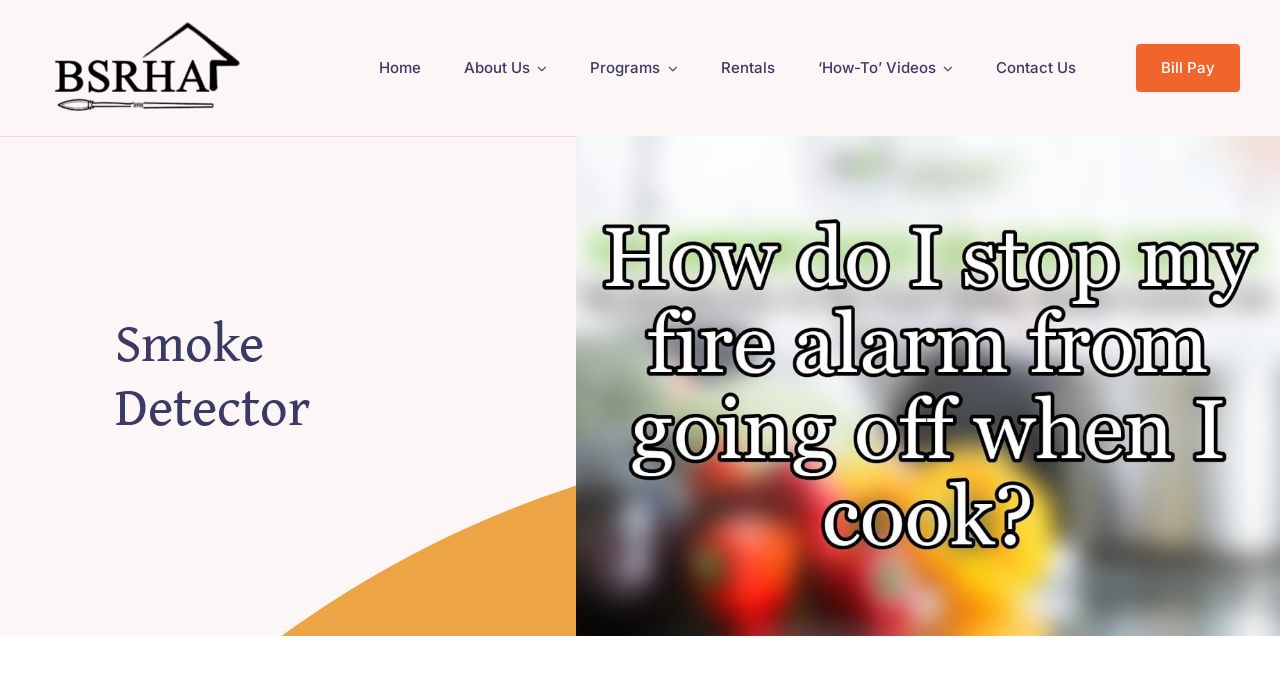

--- FILE ---
content_type: application/javascript
request_url: https://bsrha.org/wp-content/plugins/gravityformsppcp/assets/js/dist/frontend.min.js?ver=4.0.1
body_size: 11492
content:
!function(){var e={100:function(e){e.exports=function(e,t){this.v=e,this.k=t},e.exports.__esModule=!0,e.exports.default=e.exports},175:function(e,t,r){var n=r(100),o=r(226);e.exports=function e(t,r){function a(e,o,i,s){try{var c=t[e](o),d=c.value;return d instanceof n?r.resolve(d.v).then(function(e){a("next",e,i,s)},function(e){a("throw",e,i,s)}):r.resolve(d).then(function(e){c.value=e,i(c)},function(e){return a("throw",e,i,s)})}catch(e){s(e)}}var i;this.next||(o(e.prototype),o(e.prototype,"function"==typeof Symbol&&Symbol.asyncIterator||"@asyncIterator",function(){return this})),o(this,"_invoke",function(e,t,n){function o(){return new r(function(t,r){a(e,n,t,r)})}return i=i?i.then(o,o):o()},!0)},e.exports.__esModule=!0,e.exports.default=e.exports},226:function(e){function t(r,n,o,a){var i=Object.defineProperty;try{i({},"",{})}catch(r){i=0}e.exports=t=function(e,r,n,o){function a(r,n){t(e,r,function(e){return this._invoke(r,n,e)})}r?i?i(e,r,{value:n,enumerable:!o,configurable:!o,writable:!o}):e[r]=n:(a("next",0),a("throw",1),a("return",2))},e.exports.__esModule=!0,e.exports.default=e.exports,t(r,n,o,a)}e.exports=t,e.exports.__esModule=!0,e.exports.default=e.exports},259:function(e,t,r){var n=r(898).default;e.exports=function(e){if(null!=e){var t=e["function"==typeof Symbol&&Symbol.iterator||"@@iterator"],r=0;if(t)return t.call(e);if("function"==typeof e.next)return e;if(!isNaN(e.length))return{next:function(){return e&&r>=e.length&&(e=void 0),{value:e&&e[r++],done:!e}}}}throw new TypeError(n(e)+" is not iterable")},e.exports.__esModule=!0,e.exports.default=e.exports},321:function(e,t,r){var n=r(100),o=r(377),a=r(757),i=r(535),s=r(175),c=r(685),d=r(259);function u(){"use strict";var t=o(),r=t.m(u),l=(Object.getPrototypeOf?Object.getPrototypeOf(r):r.__proto__).constructor;function p(e){var t="function"==typeof e&&e.constructor;return!!t&&(t===l||"GeneratorFunction"===(t.displayName||t.name))}var f={throw:1,return:2,break:3,continue:3};function m(e){var t,r;return function(n){t||(t={stop:function(){return r(n.a,2)},catch:function(){return n.v},abrupt:function(e,t){return r(n.a,f[e],t)},delegateYield:function(e,o,a){return t.resultName=o,r(n.d,d(e),a)},finish:function(e){return r(n.f,e)}},r=function(e,r,o){n.p=t.prev,n.n=t.next;try{return e(r,o)}finally{t.next=n.n}}),t.resultName&&(t[t.resultName]=n.v,t.resultName=void 0),t.sent=n.v,t.next=n.n;try{return e.call(this,t)}finally{n.p=t.prev,n.n=t.next}}}return(e.exports=u=function(){return{wrap:function(e,r,n,o){return t.w(m(e),r,n,o&&o.reverse())},isGeneratorFunction:p,mark:t.m,awrap:function(e,t){return new n(e,t)},AsyncIterator:s,async:function(e,t,r,n,o){return(p(t)?i:a)(m(e),t,r,n,o)},keys:c,values:d}},e.exports.__esModule=!0,e.exports.default=e.exports)()}e.exports=u,e.exports.__esModule=!0,e.exports.default=e.exports},377:function(e,t,r){var n=r(226);function o(){var t,r,a="function"==typeof Symbol?Symbol:{},i=a.iterator||"@@iterator",s=a.toStringTag||"@@toStringTag";function c(e,o,a,i){var s=o&&o.prototype instanceof u?o:u,c=Object.create(s.prototype);return n(c,"_invoke",function(e,n,o){var a,i,s,c=0,u=o||[],l=!1,p={p:0,n:0,v:t,a:f,f:f.bind(t,4),d:function(e,r){return a=e,i=0,s=t,p.n=r,d}};function f(e,n){for(i=e,s=n,r=0;!l&&c&&!o&&r<u.length;r++){var o,a=u[r],f=p.p,m=a[2];e>3?(o=m===n)&&(s=a[(i=a[4])?5:(i=3,3)],a[4]=a[5]=t):a[0]<=f&&((o=e<2&&f<a[1])?(i=0,p.v=n,p.n=a[1]):f<m&&(o=e<3||a[0]>n||n>m)&&(a[4]=e,a[5]=n,p.n=m,i=0))}if(o||e>1)return d;throw l=!0,n}return function(o,u,m){if(c>1)throw TypeError("Generator is already running");for(l&&1===u&&f(u,m),i=u,s=m;(r=i<2?t:s)||!l;){a||(i?i<3?(i>1&&(p.n=-1),f(i,s)):p.n=s:p.v=s);try{if(c=2,a){if(i||(o="next"),r=a[o]){if(!(r=r.call(a,s)))throw TypeError("iterator result is not an object");if(!r.done)return r;s=r.value,i<2&&(i=0)}else 1===i&&(r=a.return)&&r.call(a),i<2&&(s=TypeError("The iterator does not provide a '"+o+"' method"),i=1);a=t}else if((r=(l=p.n<0)?s:e.call(n,p))!==d)break}catch(e){a=t,i=1,s=e}finally{c=1}}return{value:r,done:l}}}(e,a,i),!0),c}var d={};function u(){}function l(){}function p(){}r=Object.getPrototypeOf;var f=[][i]?r(r([][i]())):(n(r={},i,function(){return this}),r),m=p.prototype=u.prototype=Object.create(f);function g(e){return Object.setPrototypeOf?Object.setPrototypeOf(e,p):(e.__proto__=p,n(e,s,"GeneratorFunction")),e.prototype=Object.create(m),e}return l.prototype=p,n(m,"constructor",p),n(p,"constructor",l),l.displayName="GeneratorFunction",n(p,s,"GeneratorFunction"),n(m),n(m,s,"Generator"),n(m,i,function(){return this}),n(m,"toString",function(){return"[object Generator]"}),(e.exports=o=function(){return{w:c,m:g}},e.exports.__esModule=!0,e.exports.default=e.exports)()}e.exports=o,e.exports.__esModule=!0,e.exports.default=e.exports},535:function(e,t,r){var n=r(377),o=r(175);e.exports=function(e,t,r,a,i){return new o(n().w(e,t,r,a),i||Promise)},e.exports.__esModule=!0,e.exports.default=e.exports},564:function(e,t,r){var n=r(321)();e.exports=n;try{regeneratorRuntime=n}catch(e){"object"==typeof globalThis?globalThis.regeneratorRuntime=n:Function("r","regeneratorRuntime = r")(n)}},685:function(e){e.exports=function(e){var t=Object(e),r=[];for(var n in t)r.unshift(n);return function e(){for(;r.length;)if((n=r.pop())in t)return e.value=n,e.done=!1,e;return e.done=!0,e}},e.exports.__esModule=!0,e.exports.default=e.exports},757:function(e,t,r){var n=r(535);e.exports=function(e,t,r,o,a){var i=n(e,t,r,o,a);return i.next().then(function(e){return e.done?e.value:i.next()})},e.exports.__esModule=!0,e.exports.default=e.exports},898:function(e){function t(r){return e.exports=t="function"==typeof Symbol&&"symbol"==typeof Symbol.iterator?function(e){return typeof e}:function(e){return e&&"function"==typeof Symbol&&e.constructor===Symbol&&e!==Symbol.prototype?"symbol":typeof e},e.exports.__esModule=!0,e.exports.default=e.exports,t(r)}e.exports=t,e.exports.__esModule=!0,e.exports.default=e.exports}},t={};function r(n){var o=t[n];if(void 0!==o)return o.exports;var a=t[n]={exports:{}};return e[n](a,a.exports,r),a.exports}r.n=function(e){var t=e&&e.__esModule?function(){return e.default}:function(){return e};return r.d(t,{a:t}),t},r.d=function(e,t){for(var n in t)r.o(t,n)&&!r.o(e,n)&&Object.defineProperty(e,n,{enumerable:!0,get:t[n]})},r.o=function(e,t){return Object.prototype.hasOwnProperty.call(e,t)},function(){"use strict";function e(e,t,r,n,o,a,i){try{var s=e[a](i),c=s.value}catch(e){return void r(e)}s.done?t(c):Promise.resolve(c).then(n,o)}function t(t){return function(){var r=this,n=arguments;return new Promise(function(o,a){var i=t.apply(r,n);function s(t){e(i,o,a,s,c,"next",t)}function c(t){e(i,o,a,s,c,"throw",t)}s(void 0)})}}function n(e){return n="function"==typeof Symbol&&"symbol"==typeof Symbol.iterator?function(e){return typeof e}:function(e){return e&&"function"==typeof Symbol&&e.constructor===Symbol&&e!==Symbol.prototype?"symbol":typeof e},n(e)}function o(e){var t=function(e,t){if("object"!=n(e)||!e)return e;var r=e[Symbol.toPrimitive];if(void 0!==r){var o=r.call(e,t||"default");if("object"!=n(o))return o;throw new TypeError("@@toPrimitive must return a primitive value.")}return("string"===t?String:Number)(e)}(e,"string");return"symbol"==n(t)?t:t+""}function a(e,t,r){return(t=o(t))in e?Object.defineProperty(e,t,{value:r,enumerable:!0,configurable:!0,writable:!0}):e[t]=r,e}var i=r(564),s=r.n(i);function c(e,t){for(var r=0;r<t.length;r++){var n=t[r];n.enumerable=n.enumerable||!1,n.configurable=!0,"value"in n&&(n.writable=!0),Object.defineProperty(e,o(n.key),n)}}function d(e,t){var r=Object.keys(e);if(Object.getOwnPropertySymbols){var n=Object.getOwnPropertySymbols(e);t&&(n=n.filter(function(t){return Object.getOwnPropertyDescriptor(e,t).enumerable})),r.push.apply(r,n)}return r}function u(e){for(var t=1;t<arguments.length;t++){var r=null!=arguments[t]?arguments[t]:{};t%2?d(Object(r),!0).forEach(function(t){a(e,t,r[t])}):Object.getOwnPropertyDescriptors?Object.defineProperties(e,Object.getOwnPropertyDescriptors(r)):d(Object(r)).forEach(function(t){Object.defineProperty(e,t,Object.getOwnPropertyDescriptor(r,t))})}return e}var l=function(){return e=function e(t,r){for(var n in function(e,t){if(!(e instanceof t))throw new TypeError("Cannot call a class as a function")}(this,e),this.state={},this.prevState=u({},t),this.markedDirty=[],this.timeoutID=0,this.stateChangeCallback=r,this.isInitialChange=!0,t)this.set(n,t[n])},(t=[{key:"get",value:function(e){return this.state[e]}},{key:"set",value:function(e,t){(this.state[e]!==t||this.markedDirty.includes(e))&&(this._maybeClearTimeout(),this.state[e]=t,this.timeoutID=setTimeout(this._invokeStateChanged.bind(this),200))}},{key:"setDirty",value:function(e){this.markedDirty.push(e)}},{key:"_reset",value:function(){this.prevState=u({},this.state),this.timeoutID=0,this.isInitialChange=!1}},{key:"_invokeStateChanged",value:function(){var e=this._getDirtyProps();this.markedDirty=[],this.stateChangeCallback(this.isInitialChange,e,this.state,this.prevState),this._reset()}},{key:"_maybeClearTimeout",value:function(){0!=this.timeoutID&&(clearTimeout(this.timeoutID),this.timeoutID=0)}},{key:"_getDirtyProps",value:function(){var e=[];for(var t in this.state)(this.state[t]!=this.prevState[t]||this.markedDirty.includes(t))&&e.push(t);return e}}])&&c(e.prototype,t),r&&c(e,r),Object.defineProperty(e,"prototype",{writable:!1}),e;var e,t,r}();var p="function"==typeof Symbol&&Symbol.for?Symbol.for("react.element"):60103,f=function(e){var t=Object.prototype.toString.call(e);return"[object RegExp]"===t||"[object Date]"===t||function(e){return e.$$typeof===p}(e)};function m(e){return function(e){return!!e&&"object"===n(e)}(e)&&!f(e)}function g(e,t){return!1!==t.clone&&t.isMergeableObject(e)?P((r=e,Array.isArray(r)?[]:{}),e,t):e;var r}function _(e,t,r){return e.concat(t).map(function(e){return g(e,r)})}function y(e,t,r){var n=e.slice();return t.forEach(function(t,o){void 0===n[o]?n[o]=r.cloneUnlessOtherwiseSpecified(t,r):r.isMergeableObject(t)?n[o]=P(e[o],t,r):-1===e.indexOf(t)&&n.push(t)}),n}function v(e){return Object.keys(e).concat(function(e){return Object.getOwnPropertySymbols?Object.getOwnPropertySymbols(e).filter(function(t){return e.propertyIsEnumerable(t)}):[]}(e))}function h(e,t){try{return t in e}catch(e){return!1}}function b(e,t,r){var n={};return r.isMergeableObject(e)&&v(e).forEach(function(t){n[t]=g(e[t],r)}),v(t).forEach(function(o){(function(e,t){return h(e,t)&&!(Object.hasOwnProperty.call(e,t)&&Object.propertyIsEnumerable.call(e,t))})(e,o)||(h(e,o)&&r.isMergeableObject(t[o])?n[o]=function(e,t){if(!t.customMerge)return P;var r=t.customMerge(e);return"function"==typeof r?r:P}(o,r)(e[o],t[o],r):n[o]=g(t[o],r))}),n}function P(e,t){var r=arguments.length>2&&void 0!==arguments[2]?arguments[2]:{};r.arrayMerge=function(e){var t,r=_;return"combine"===e.arrayMerge?r=y:(t=e.arrayMerge)&&"[object Function]"==={}.toString.call(t)&&(r=e.arrayMerge),r}(r),r.isMergeableObject=r.isMergeableObject||m,r.cloneUnlessOtherwiseSpecified=g;var n=Array.isArray(t);return n===Array.isArray(e)?n?r.arrayMerge(e,t,r):b(e,t,r):g(t,r)}P.all=function(e,t){if(!Array.isArray(e))throw new Error("first argument should be an array");return e.reduce(function(e,r){return P(e,r,t)},{})};Object.getOwnPropertyDescriptor(Function.prototype,"toString"),Object.getOwnPropertyDescriptor(Function.prototype.toString,"name");Object.freeze(["calendly","youtube","wordpress","xitter","facebook","bluesky","tiktok","whatsapp","threads","linkedin","savvycal","github","instagram"]);Object.create(null);/(android)/i.test(window.navigator.userAgent);var I=!!window.chrome,w=document.documentMode||!1,C=(!w&&window.StyleMedia,window.navigator.userAgent.match(/(iPod|iPhone|iPad)/i),window.navigator.userAgent.match(/(iPod|iPhone)/i),!!window.opera||window.navigator.userAgent.indexOf(" OPR/")>=0);Object.prototype.toString.call(window.HTMLElement).indexOf("Constructor")>0||!I&&!C&&window.webkitAudioContext,window.navigator.platform;function S(){var e=arguments.length>0&&void 0!==arguments[0]?arguments[0]:"",t=arguments.length>1&&void 0!==arguments[1]&&arguments[1],r=arguments.length>2&&void 0!==arguments[2]?arguments[2]:document,n=arguments.length>3&&void 0!==arguments[3]&&arguments[3]?e:'[data-js="'.concat(e,'"]'),o=r.querySelectorAll(n);return t&&(o=function(){for(var e=arguments.length>0&&void 0!==arguments[0]?arguments[0]:[],t=[],r=e.length;r--;t.unshift(e[r]));return t}(o)),o}function F(){var e=S(arguments.length>0&&void 0!==arguments[0]?arguments[0]:"",!1,arguments.length>1&&void 0!==arguments[1]?arguments[1]:document,arguments.length>2&&void 0!==arguments[2]&&arguments[2]);return e.length>0?e[0]:null}if("undefined"!=typeof Element&&!Element.prototype.matches){var M=Element.prototype;M.matches=M.matchesSelector||M.mozMatchesSelector||M.msMatchesSelector||M.oMatchesSelector||M.webkitMatchesSelector}window.gform=window.gform||{},window.gform.instances=window.gform.instances||{},window.gform.instances.filters=window.gform.instances.filters||[];window.gform.instances.filters;var O,x,j=null;function E(e,t){var r=F(e,document,!0);if(r){T().classList.add("gfield_error"),function(e){if(!e)return!1;return null!==k(e)}(r)||function(e){var t=A(),r=document.createElement("div");r.className="gfield_description validation_message gfield_validation_message","below"===t?e.insertAdjacentElement("beforeend",r):e.insertAdjacentElement("beforebegin",r)}(r);var n=k(r);n&&(n.innerText=t,wp.a11y.speak(t))}}function T(){return F("#field_".concat(O,"_").concat(x),document,!0)}function A(){if(j)return j;var e=F("#field_".concat(O,"_").concat(x),document,!0);return j=e&&function(e){var t=arguments.length>2&&void 0!==arguments[2]?arguments[2]:"",r=arguments.length>3&&void 0!==arguments[3]?arguments[3]:"";return(arguments.length>1&&void 0!==arguments[1]?arguments[1]:[]).some(function(n){return e.classList.contains("".concat(t).concat(n).concat(r))})}(e,["field_validation_above"])?"above":"below",j}function k(e){if(!e)return null;var t=T().querySelector(".gfield_description.gfield_validation_message");return t||null}function B(e,t){var r="undefined"!=typeof Symbol&&e[Symbol.iterator]||e["@@iterator"];if(!r){if(Array.isArray(e)||(r=function(e,t){if(e){if("string"==typeof e)return D(e,t);var r={}.toString.call(e).slice(8,-1);return"Object"===r&&e.constructor&&(r=e.constructor.name),"Map"===r||"Set"===r?Array.from(e):"Arguments"===r||/^(?:Ui|I)nt(?:8|16|32)(?:Clamped)?Array$/.test(r)?D(e,t):void 0}}(e))||t&&e&&"number"==typeof e.length){r&&(e=r);var n=0,o=function(){};return{s:o,n:function(){return n>=e.length?{done:!0}:{done:!1,value:e[n++]}},e:function(e){throw e},f:o}}throw new TypeError("Invalid attempt to iterate non-iterable instance.\nIn order to be iterable, non-array objects must have a [Symbol.iterator]() method.")}var a,i=!0,s=!1;return{s:function(){r=r.call(e)},n:function(){var e=r.next();return i=e.done,e},e:function(e){s=!0,a=e},f:function(){try{i||null==r.return||r.return()}finally{if(s)throw a}}}}function D(e,t){(null==t||t>e.length)&&(t=e.length);for(var r=0,n=Array(t);r<t;r++)n[r]=e[r];return n}function V(e,t){var r=Object.keys(e);if(Object.getOwnPropertySymbols){var n=Object.getOwnPropertySymbols(e);t&&(n=n.filter(function(t){return Object.getOwnPropertyDescriptor(e,t).enumerable})),r.push.apply(r,n)}return r}function N(e){for(var t=1;t<arguments.length;t++){var r=null!=arguments[t]?arguments[t]:{};t%2?V(Object(r),!0).forEach(function(t){a(e,t,r[t])}):Object.getOwnPropertyDescriptors?Object.defineProperties(e,Object.getOwnPropertyDescriptors(r)):V(Object(r)).forEach(function(t){Object.defineProperty(e,t,Object.getOwnPropertyDescriptor(r,t))})}return e}window.GFPPCP=null,gform.extensions=gform.extensions||{},gform.extensions.styles=gform.extensions.styles||{},gform.extensions.styles.gravityformsppcp=gform.extensions.styles.gravityformsppcp||{},function(e){var r=window.gform||{};r.ppcp=r.ppcp||{},r.ppcp.stateManager=[],window.__gforms_hf=[],window.GFPPCP=function(o){for(var a in o)o.hasOwnProperty(a)&&(this[a]=o[a]);var i,c;i=this.formId,c=this.ccFieldId,O=i,x=c,this.cardStyle=this.cardStyle||{},r.extensions.styles.gravityformsppcp[this.formId]=r.extensions.styles.gravityformsppcp[this.formId]||{};var d=r.extensions.styles.gravityformsppcp[this.formId][this.pageInstance]||{};this.setComponentStyleValue=function(e,t,r,n){var o="";if(0===t.indexOf("--")){var a=r.getPropertyValue(t);if(a)o=a;else o=(n?getComputedStyle(n):r).getPropertyValue(e.replace(/([a-z])([A-Z])/g,"$1-$2").toLowerCase())}else o=t;return o.trim()},this.setComponentStyles=function(e,t,r){var o=this;if(0!==Object.keys(e).length){var a=document.getElementById("gform_"+this.formId),i=getComputedStyle(a),s=a.querySelector(".gfield input");Object.keys(e).forEach(function(a){if("object"!==n(e[a])){if("object"!==n(e[a])){var c="";r?t&&t!==r?(c=o.setComponentStyleValue(a,d[r][t][a],i,s))&&(o.cardStyle[r][t][a]=c):(c=o.setComponentStyleValue(a,d[r][a],i,s))&&(o.cardStyle[r][a]=c):(c=o.setComponentStyleValue(a,d[a],i,s))&&(o.cardStyle[a]=c)}}else{r||(o.cardStyle[a]={}),r&&(o.cardStyle[r][a]={});var u=r||a;o.setComponentStyles(e[a],a,u)}})}},this.setComponentStyles(d);var u=this;u.init=function(){u.paypalButtonInstances=[],u.paymentAmount=0,u.countryCode="",u.form="#gform_"+u.formId,u.GFCCField="#field_"+u.formId+"_"+u.ccFieldId,u.submitButtonId="#gform_submit_button_"+u.formId,u.paypalButtons=e("#gform_ppcp_smart_payment_buttons_"+u.formId),u.orderIdField=e("#gf_ppcp_order_id_"+u.formId),u.subscriptionIdField=e("#gf_"+u.formId+"_ppcp_subscription_id"),u.paymentMethodField=e("#gform_wrapper_"+u.formId+" .gform_ppcp_payment_method select"),u.PayPalFunding=paypal.FUNDING.PAYPAL,document.addEventListener("gfcf/conversational/navigate/next",u.handleConversationalNavigation),document.addEventListener("gfcf/conversational/navigate/prev",u.handleConversationalNavigation),u.applyPriceClass();var t={currency:u.currency,paymentMethod:u.paymentMethodField.val(),fieldVisible:!0,submitVisible:!0};r.ppcp.stateManager[u.formId]=new l(t,u.handleStateChange.bind(this)),u.bindStateEvents(),e(u.form).on("submit",u.handleFormSubmission)},u.handleStateChange=function(e,t,r,n){r.activeFeed?(u.paymentAmount=u.getPaymentAmount(r.activeFeed,r.total),t.includes("currency")?u.handleCurrencyChange(e,r,n):t.includes("activeFeed")?u.handleFeedChange(r):t.includes("total")?u.handleTotalChange(r):u.handleVisibilityChange(r)):u.showHideFields(r,0)},u.handleCurrencyChange=function(e,t,r){u.resetPayPalScript(t.currency,function(){u.renderPayPalFields(t.activeFeed,u.paymentAmount),u.showHideFields(t,u.paymentAmount),u.enableForm(),u.hideFormSpinner()})},u.handleFeedChange=function(t){e(u.form).data("ppcp-card-rendered")&&u.resetCardErrors(),u.renderPayPalFields(t.activeFeed,u.paymentAmount),u.showHideFields(t,u.paymentAmount)},u.handleVisibilityChange=function(e){u.ensurePayPalFieldsRendered(e.activeFeed,u.paymentAmount),u.showHideFields(e,u.paymentAmount)},u.handleTotalChange=function(e){u.ensurePayPalFieldsRendered(e.activeFeed,u.paymentAmount),u.showHideFields(e,u.paymentAmount),u.renderCreditMessage(u.paymentAmount);var t="#gform_ppcp_smart_payment_buttons_"+u.formId;u.renderBNPLMessage(u.paymentAmount,t,e.activeFeed.intent)},u.handleConversationalNavigation=function(t){var n=t.detail.target.id,o=e("#gform_wrapper_"+u.formId+" .gform_ppcp_custom_card_fields").attr("id"),a=r.ppcp.stateManager[u.formId].state;n===o&&"Credit Card"!==a.paymentMethod?u.paypalButtons.css("display","inline-block"):u.paypalButtons.css("display","none")},u.getPaymentMethods=function(e){if(!e.supportedPaymentMethods)return[];var t=[];return Object.values(e.supportedPaymentMethods).forEach(function(e){var r=e.value?e.value:e;Object.values(u.paymentMethods).includes(r)&&t.push(r)}),t},u.showHideFields=function(t,n){var o=t.activeFeed?u.getPaymentMethods(t.activeFeed):[],a=e("#gform_wrapper_"+u.formId+" .gform_ppcp_custom_card_fields").attr("id"),i=u.showHidePaymentMethodSelector(o),s=u.isCreditCardEnabled(t.activeFeed),c=i||"Credit Card"===t.paymentMethod&&s,d=!t.fieldVisible||0==n||!c?"none":"block";u.isConversationalForm()&&u.determineConversationalFormsVisibility(t,n,a),u.showHidePayPalField(d);var l=e("#gform_wrapper_"+u.formId+" .ginput_container_custom_card_fields");if("Credit Card"===t.paymentMethod)l.addClass("ginput_container_custom_card_fields--is-active"),l.find("input").removeAttr("disabled"),u.paypalButtons.css("display","none"),t.submitVisible&&u.showHideSubmitButton("visible");else{l.removeClass("ginput_container_custom_card_fields--is-active"),l.find("input").attr("disabled","disabled");var p,f=!t.fieldVisible||0==n||!u.isPayPalButtonsEnabled(t.activeFeed);if(u.isConversationalForm()){var m=document.querySelector('[data-field-class="gform_ppcp_custom_card_fields"]').classList.contains("active-step")&&u.isConversationalForm();p=!f&&t.submitVisible&&m?"inline-block":"none"}else p=f||!t.submitVisible?"none":"inline-block";u.paypalButtons.css("display",p);var g=f&&t.submitVisible?"visible":"hidden";u.showHideSubmitButton(g)}var _=parseInt(gf_get_input_id_by_html_id(a));r.utils.trigger({event:"gform/conditionalLogic/applyRules/end",native:!1,data:{formId:u.formId,fields:[_],isInit:!1}})},u.showHidePayPalField=function(t){var n=e("#gform_wrapper_"+u.formId+" .gform_ppcp_custom_card_fields");n.css("display")!=t&&(n.css("display",t),r.ppcp.stateManager[u.formId].setDirty("fieldVisible"))},u.showHideSubmitButton=function(t){var r=e(u.submitButtonId);r.css("visibility",t),"hidden"===t?(r.css("position","absolute"),r.css("inset-inline-start","-9999em")):(r.css("position","static"),r.css("inset-inline-start",""))},u.renderPayPalFields=function(t,r){var n=e(u.form).data("ppcp-card-rendered");u.isCreditCardEnabled(t)&&!n&&u.renderCardFields();var o=document.querySelector("[data-paypal-smart-button-version]");u.isPayPalButtonsEnabled(t)&&(u.isConversationalForm()&&o&&(u.closePayPalButtons(),e("#gform_ppcp_smart_payment_buttons_"+u.formId).empty()),jQuery("#gform_ppcp_smart_payment_buttons_"+u.formId).length&&u.renderPayPalButtons(t.intent,r)),u.enablePayPalFieldSelect(u.formId)},u.isCreditCardEnabled=function(e){var t=u.getPaymentMethods(e);return"undefined"!=typeof paypal&&paypal.HostedFields.isEligible()&&t.includes("Credit Card")},u.isPayPalButtonsEnabled=function(e){return u.getPaymentMethods(e).includes("PayPal Checkout")},u.ensurePayPalFieldsRendered=function(e,t){u.isPayPalButtonsRendered()||u.renderPayPalFields(e,t)},u.determineConversationalFormsVisibility=function(t,n,o){var a=!t.fieldVisible||0==n;"Credit Card"===t.paymentMethod&&"subscription"==r.ppcp.stateManager[u.formId].get("activeFeed").intent&&function(e){throw new TypeError('"'+e+'" is read-only')}("hideInConvoForms"),a?e("#"+o).attr("data-conditional-logic","hidden"):e("#"+o).attr("data-conditional-logic","visible")},u.handleProductTotalFilter=function(e,t){return t!=u.formId||r.ppcp.stateManager[u.formId].set("total",e),e},u.handleFrontendFeedsEvaluated=function(e,t){if(t===u.formId){var n=u.getActiveFeed(e);r.ppcp.stateManager[u.formId].set("activeFeed",n);var o=u.getPaymentMethods(n);o.length>0&&!o.includes(u.paymentMethodField.val())&&(u.paymentMethodField.find('option[value="'+o[0]+'"]').prop("selected",!0),r.ppcp.stateManager[u.formId].set("paymentMethod",o[0]))}},u.handlePostConditionalLogic=function(e,t,n,o,a){e!=u.formId||(n==u.GFCCField?r.ppcp.stateManager[u.formId].set("fieldVisible","show"==t):n==u.submitButtonId&&r.ppcp.stateManager[u.formId].set("submitVisible","show"==t))},u.bindStateEvents=function(){r.addFilter("gform_product_total",u.handleProductTotalFilter,51),r.addAction("gform_frontend_feeds_evaluated",u.handleFrontendFeedsEvaluated),r.addAction("gform_post_conditional_logic_field_action",u.handlePostConditionalLogic),r.addFilter("gform_abort_conditional_logic_do_action",function(e,t,n,o,a,i,s,c){return s==u.formId&&n==u.GFCCField&&r.ppcp.stateManager[u.formId].get("total")<=0&&(e=!0),e}),e(u.form).on("select change",function(){r.ppcp.stateManager[u.formId].set("currency",u.getCurrentCurrencyCode())}),u.paymentMethodField.on("change",function(){r.ppcp.stateManager[u.formId].set("paymentMethod",u.paymentMethodField.val()),u.resetCardErrors()})},u.isPayPalButtonsRendered=function(){return u.paypalButtonInstances.length>0},u.renderCreditMessage=function(t){if(u.displayCreditMessages){var r=e("#gform_wrapper_"+u.formId+" #paypal_credit_messages");r.length?r.attr("data-pp-amount",t):e('<div id="paypal_credit_messages" data-pp-message data-pp-style-layout="text" data-pp-style-logo-type="inline" data-pp-style-color="black" data-pp-amount="'+t+'"></div>').prependTo(u.paypalButtons)}},u.renderPayPalButtons=function(e,t){var r=u.getPayPalButtonArgs(e);u.updatePayPalScriptIntent(e);var n=paypal.Buttons(r),o="#gform_ppcp_smart_payment_buttons_"+u.formId;n.hasReturned()?n.resume():(u.closePayPalButtons(),n.render("#gform_ppcp_smart_payment_buttons_"+u.formId)),u.paypalButtonInstances.push(n),u.renderCreditMessage(t),u.renderBNPLMessage(t,o,e)},u.renderBNPLMessage=function(e,t,r){var n="gform_ppcp_paylater_message_"+u.formId,o=document.getElementById(n);if("subscription"!==r){if(!o){(o=document.createElement("div")).id=n,o.classList.add("gform_ppcp_bnpl_message");var a=document.querySelector(t);if(!a)return;a.insertAdjacentElement("afterBegin",o)}paypal.Messages({amount:e?Number(e):void 0,pageType:"checkout",style:{layout:"text",logo:{type:"inline"}}}).render("#"+n)}else o&&o.remove()},u.enablePayPalFieldSelect=function(t){e("#gform_wrapper_"+u.formId+" .gform_ppcp_custom_card_fields").find("select").removeAttr("disabled")},u.getPaymentAmount=function(e,t){var r=t;if("form_total"!==e.paymentAmount){var n=GFMergeTag.getMergeTagValue(u.formId,e.paymentAmount,":price"),o=GFMergeTag.getMergeTagValue(u.formId,e.paymentAmount,":qty");"string"==typeof n&&(n=GFMergeTag.getMergeTagValue(u.formId,e.paymentAmount+".2",":price"),o=GFMergeTag.getMergeTagValue(u.formId,e.paymentAmount+".3",":qty")),r=n*o}return r},u.renderCardFields=function(){var t=e("#input_"+u.formId+"_"+u.ccFieldId+"_1").text(),r=e("#input_"+u.formId+"_"+u.ccFieldId+"_2").text(),n=e("#input_"+u.formId+"_"+u.ccFieldId+"_3").text();e("#input_"+u.formId+"_"+u.ccFieldId+"_1, #input_"+u.formId+"_"+u.ccFieldId+"_2, #input_"+u.formId+"_"+u.ccFieldId+"_3").text(""),paypal.HostedFields.render({createOrder:u.createOrder,styles:u.cardStyle,fields:{number:{selector:"#input_"+u.formId+"_"+u.ccFieldId+"_1",placeholder:t},cvv:{selector:"#input_"+u.formId+"_"+u.ccFieldId+"_3",placeholder:n},expirationDate:{selector:"#input_"+u.formId+"_"+u.ccFieldId+"_2",placeholder:r}}}).then(function(t){window.__gforms_hf[u.formId]=t,e(u.form).attr("data-ppcp-card-rendered",!0),t.on("focus",function(t){"number"===t.emittedBy&&wp.a11y.speak(e("#field_"+u.formId+"_"+u.ccFieldId+"_supported_creditcards").text())}),t.on("cardTypeChange",function(t){var r,n=e("#input_"+u.formId+"_"+u.ccFieldId+"_1").parents(".gfield").find(".gform_card_icon_container");1!==t.cards.length?r=null:"american express"===(r=t.cards[0].niceType.toLowerCase())&&(r="amex"),r?(e(n).find(".gform_card_icon").removeClass("gform_card_icon_selected").addClass("gform_card_icon_inactive"),e(n).find(".gform_card_icon_"+r).removeClass("gform_card_icon_inactive").addClass("gform_card_icon_selected"),t.cards[0].type=r,u.isCardSupported(t.cards[0])):e(n).find(".gform_card_icon").removeClass("gform_card_icon_selected gform_card_icon_inactive");var o=e("#ppcp_credit_card_type_"+u.formId);o.length?o.val(t.cards[0].niceType):e(u.form).append(e('<input type="hidden" name="ppcp_credit_card_type" id="ppcp_credit_card_type_'+u.formId+'" />').val(t.cards[0].niceType))})})},u.handleFormSubmission=function(t){if(u.isGoPrevPage())u.removeIdFields();else if("Credit Card"==r.ppcp.stateManager[u.formId].get("paymentMethod")&&"subscription"==r.ppcp.stateManager[u.formId].get("activeFeed").intent)return u.displayCardError(gforms_ppcp_frontend_strings.card_info_error),u.resetPayPalStatus(),t.preventDefault(),!1;if(!r.ppcp.stateManager[u.formId].get("activeFeed")||"Credit Card"!==r.ppcp.stateManager[u.formId].get("paymentMethod")||"1"===e("#gform_save_"+u.formId).val()||e(u.form).data("gfppcpsubmitting")||u.paymentAmount<=0||!u.isCreditCardOnPage()||!r.ppcp.stateManager[u.formId].get("fieldVisible")||u.isGoPrevPage()||"undefined"!=typeof gformIsRecaptchaPending&&gformIsRecaptchaPending(e(u.form)))return!0;t.preventDefault(),gformAddSpinner(u.formId),e(u.form).data("gfppcpsubmitting",!0);var n=window.__gforms_hf[u.formId],o=n.getState();if(!Object.keys(o.fields).every(function(e){return o.fields[e].isValid}))return u.displayCardError(gforms_ppcp_frontend_strings.card_info_error),u.resetPayPalStatus(),!1;u.resetCardErrors();var a={contingencies:["SCA_WHEN_REQUIRED"]};e("#input_"+u.formId+"_"+u.ccFieldId+"_5").length&&(a.cardholderName=e("#input_"+u.formId+"_"+u.ccFieldId+"_5").val()),n.submit(a).then(function(t){if(void 0===t.liabilityShifted)e(u.form).submit();else if(t.liabilityShifted)e(u.form).submit();else if("SKIPPED_BY_BUYER"===t.authenticationReason){confirm(gforms_ppcp_frontend_strings.skipped_by_buyer)&&e(u.form).submit()}else u.displayCardError(gforms_ppcp_frontend_strings.threed_secure_error),u.resetPayPalStatus()}).catch(function(e){u.resetPayPalStatus(),e.hasOwnProperty("details")&&u.displayCardError(e.details[0].description)})},u.resetPayPalScript=function(t,r){var n=e("#gform_paypal_sdk-js");if(n.length&&!u.updatingCurrencyInProgress){u.updatingCurrencyInProgress=!0,gformAddSpinner(u.formId),u.disableForm();var o=n.attr("src").replace(/currency=\w{3}/,"currency="+t),a=n.attr("data-partner-attribution-id");n.remove(),u.destroyPayPalButtons(),e("<script>").attr("id","gform_paypal_sdk-js").appendTo("head"),(n=e("#gform_paypal_sdk-js"))[0].onload=function(){n.attr("data-identifier","gform_ppcp_js_sdk").attr("data-partner-attribution-id",a),u.updatingCurrencyInProgress=!1,r()},n.attr("src",o)}},u.getActiveFeed=function(e){var t=e.filter(function(e){return"gravityformsppcp"===e.addonSlug&&e.isActivated});if(0==t.length)return!1;var r=Object.values(u.feeds).filter(function(e){return e.feedId==t[0].feedId});return!!r.length&&r[0]},u.showHidePaymentMethodSelector=function(e){return e.length<=1?(u.paymentMethodField.hide(),!1):(u.paymentMethodField.show(),!0)},u.getPayPalButtonArgs=function(e){var t={style:{layout:u.smartPaymentButtons.buttonsLayout,color:u.smartPaymentButtons.buttonsColor,shape:u.smartPaymentButtons.buttonsShape},onInit:function(e){u.enableForm()},onError:function(e){}};return"authorize"===e||"capture"===e?(t.onApprove=u.onOrderApprove,t.createOrder=u.createOrder):"subscription"===e&&(t.createSubscription=u.createSubscription,t.onApprove=u.onSubscriptionApprove,t.onError=u.onSubscriptionError,t.onCancel=u.onSubscriptionCancel,t.fundingSource=u.PayPalFunding),t.appSwitchWhenAvailable=!1,t},u.updatePayPalScriptIntent=function(t){var r=e('script[data-identifier="gform_ppcp_js_sdk"]');if(!(r.length<=0)){var n=r.attr("src");n=n.replace("&intent=authorize","").replace("&intent=subscription","").replace("&vault=true","").replace("&vault=false","").replace("&intent=capture",""),"authorize"===t||"capture"===t?n+="&intent="+t:"subscription"===t&&(n=n.replace("&vault=false",""),n+="&vault=true&intent=subscription"),r.attr("src",n)}},u.applyPriceClass=function(){if(void 0!==window.gf_form_conditional_logic&&void 0!==window.gf_form_conditional_logic[u.formId]){for(var t=Object.keys(window.gf_form_conditional_logic[u.formId].fields),r=Object.values(window.gf_form_conditional_logic[u.formId].fields),n=[],o=0;o<r.length;o++)r[o].length&&n.push(t[o]);for(var a=0;a<n.length;a++)e("#field_"+u.formId+"_"+n[a]).not(".gfield_price").addClass("gform_ppcp_field_price")}},u.getDiscountTotal=function(){return gformRoundPrice(Math.abs(r.applyFilters("gform_ppcp_discount_total",gformRoundPrice(u.discountTotal),u.formId,gformRoundPrice(u.paymentAmount))))},u.getOrderData=function(){u.items=[],u.subTotal=u.shipping=0,u.total=0,u.discountTotal=0,e.ajax({async:!1,url:gforms_ppcp_frontend_strings.ajaxurl,dataType:"json",method:"POST",data:{action:"gfppcp_get_order_data",nonce:gforms_ppcp_frontend_strings.create_order_nonce,form_id:u.formId,feed_id:r.ppcp.stateManager[u.formId].get("activeFeed").feedId,data:e(u.form).serialize()},success:function(e){e.success&&(u.items=e.data.items,u.subTotal=gformRoundPrice(e.data.subTotal),u.total=gformRoundPrice(e.data.total),u.discountTotal=Math.abs(gformRoundPrice(e.data.discountTotal)),u.shipping=gformRoundPrice(e.data.shipping))}})},u.getMergeTagValue=function(e){return""===e?"":GFMergeTag.replaceMergeTags(u.formId,"{:"+e+"}")},u.updateOrderDetails=function(){var e=r.ppcp.stateManager[u.formId].get("activeFeed"),t=r.ppcp.stateManager[u.formId].get("paymentMethod"),n=u.getCurrentCurrencyCode(),o="1"===e.no_shipping?"NO_SHIPPING":"GET_FROM_FILE",a=u.getMergeTagValue(e.email),i="".concat(u.getMergeTagValue(e.first_name)," ").concat(u.getMergeTagValue(e.last_name)),s=function(e){return{value:gformRoundPrice(e).toString(),currency_code:n}},c={name:{given_name:u.getMergeTagValue(e.first_name),surname:u.getMergeTagValue(e.last_name)}};""!==u.countryCode&&(c.address={address_line_1:u.getMergeTagValue(e.address_line1),address_line_2:u.getMergeTagValue(e.address_line2),admin_area_2:u.getMergeTagValue(e.address_city),admin_area_1:u.getMergeTagValue(e.address_state),postal_code:u.getMergeTagValue(e.address_zip),country_code:u.countryCode}),""!==a&&(c.email_address=u.getMergeTagValue(e.email));var d={item_total:s(u.subTotal),shipping:s(u.shipping)},l=u.getDiscountTotal();l>0&&(d.discount=d.discount=s(Math.abs(l)));var p=[{amount:N(N({},s(u.paymentAmount)),{},{breakdown:d}),description:e.feedName,items:u.items}],f=function(){var r="0"===e.no_shipping?{name:{full_name:i}}:{};if("Credit Card"!==t&&a&&(r.email_address=a),"NO_SHIPPING"!==o&&""!==u.countryCode&&(r.address=c.address),"Credit Card"!==t&&"US"===u.countryCode&&e.telephone){var n=function(e){if(!e)return null;var t=e.replace(/\D/g,"");return 10===t.length?t:11===t.length&&t.startsWith("1")?t.substring(1):null}(u.getMergeTagValue(e.telephone));n&&(r.phone_number={country_code:"1",national_number:n})}return r}();"NO_SHIPPING"!==o&&Object.keys(f).length>0&&(p[0].shipping=f);var m={purchase_units:p};if("Credit Card"===t)m.payer=c;else{var g={paypal:{experience_context:{contact_preference:"UPDATE_CONTACT_INFO",user_action:"PAY_NOW",app_switch_preference:{launch_paypal_app:!1},shipping_preference:o}}};""!==a&&(g.paypal.email_address=a),m.payment_source=g}return m},u.createOrder=t(s().mark(function t(){var n;return s().wrap(function(t){for(;;)switch(t.prev=t.next){case 0:if(n="",!u.orderIdField.length){t.next=3;break}return t.abrupt("return",u.orderIdField.val());case 3:if(u.countryCode=u.getMergeTagValue(r.ppcp.stateManager[u.formId].get("activeFeed").address_country),""===u.countryCode){t.next=7;break}return t.next=7,u.getCountryCode(u.countryCode);case 7:return t.next=9,u.getOrderData();case 9:return t.next=11,fetch(gforms_ppcp_frontend_strings.ajaxurl+"?action=gfppcp_create_order",{method:"POST",headers:{"content-type":"application/json"},body:JSON.stringify({nonce:gforms_ppcp_frontend_strings.create_order_nonce,data:u.updateOrderDetails(),form_id:u.formId,feed_id:r.ppcp.stateManager[u.formId].get("activeFeed").feedId})}).then(function(e){return e.json()}).then(function(t){if(!t.success)return u.displayCardError(t.data.message),u.resetPayPalStatus(),!1;n=t.data.orderID,e(u.form).append(e('<input type="hidden" id="gf_ppcp_order_id_'+u.formId+'" name="ppcp_order_id" />').val(n)),u.resetCardErrors()});case 11:return t.abrupt("return",n);case 12:case"end":return t.stop()}},t)})),u.onOrderApprove=function(e,t){gformAddSpinner(u.formId),u.submitForm(u.formId)},u.submitForm=function(t){if(window.gform&&window.gform.submission&&window.gform.submission.submitForm){var n=document.getElementById("gform_"+t),o=r.utils.getNode("gform_submission_method_".concat(n.dataset.formid),n),a=o?o.value:window.gform.submission.SUBMISSION_METHOD_POSTBACK;window.gform.submission.submitForm(n,window.gform.submission.SUBMISSION_TYPE_SUBMIT,a)}else e("#gform_"+t).submit()},u.disableForm=function(){e(u.form).data("gform-disabled")||e(u.form).data("gform-disabled",!0).find("input, select, textarea").each(function(){e(this).data("gform-disabled-initial-value",e(this).prop("disabled")),e(this).prop("disabled",!0)})},u.enableForm=function(){e(u.form).data("gform-disabled")&&e(u.form).data("gform-disabled",!1).find("input, select, textarea").each(function(){e(this).prop("disabled",e(this).data("gform-disabled-initial-value")),e(this).removeAttr("gform-disabled-initial-value")})},u.createSubscription=function(){var n=t(s().mark(function t(n,o){var a;return s().wrap(function(t){for(;;)switch(t.prev=t.next){case 0:return gformAddSpinner(u.formId),u.subscriptionIdField.length&&u.submitForm(u.formId),a="",t.next=5,fetch(gforms_ppcp_frontend_strings.ajaxurl+"?action=gfppcp_create_subscription",{method:"POST",headers:{"content-type":"application/json"},body:JSON.stringify({nonce:gforms_ppcp_frontend_strings.create_subscription_nonce,form_data:e(u.form).serialize(),form_id:u.formId,feed_id:r.ppcp.stateManager[u.formId].get("activeFeed").feedId})}).then(function(e){return e.json()}).then(function(e){if(!e.success)return u.displayCardError(e.data.message),u.resetPayPalStatus(),!1;a=e.data,u.resetCardErrors()});case 5:return t.abrupt("return",a.id);case 6:case"end":return t.stop()}},t)}));return function(e,t){return n.apply(this,arguments)}}(),u.onSubscriptionApprove=function(t,r){0===u.subscriptionIdField.length&&e(u.form).append(e('<input type="hidden" id="gf_'+u.formId+'_ppcp_subscription_id" name="ppcp_subscription_id" />').val(t.subscriptionID)),u.submitForm(u.formId)},u.onSubscriptionError=function(){u.displayCardError(gforms_ppcp_frontend_strings.catch_all_error)},u.onSubscriptionCancel=function(){u.resetCardErrors(),u.hideFormSpinner()},u.getCountryCode=function(t){return e.ajax({async:!1,url:gforms_ppcp_frontend_strings.ajaxurl,dataType:"json",method:"POST",data:{action:"gfppcp_get_country_code",nonce:gforms_ppcp_frontend_strings.on_approve_nonce,country:t,feed_id:r.ppcp.stateManager[u.formId].get("activeFeed").feedId},success:function(e){e.success&&(u.countryCode=e.data.code)}})},u.isCreditCardOnPage=function(){var e=u.getCurrentPageNumber();return!(u.ccPage&&e&&!u.isConversationalForm())||u.ccPage===e},u.isConversationalForm=function(){return"undefined"!=typeof gfcf_theme_config&&(void 0!==gfcf_theme_config.data&&gfcf_theme_config.data.is_conversational_form)},u.getCurrentPageNumber=function(){var t=e("#gform_source_page_number_"+u.formId);return t.length>0&&parseInt(t.val(),10)},u.isLastPage=function(){var t=e("#gform_target_page_number_"+u.formId);return!(t.length>0)||"0"===t.val()},u.isCardSupported=function(t){-1===e.inArray(t.type,Object.keys(window.gf_cc_rules))?u.displayCardError(t.niceType+" "+gforms_ppcp_frontend_strings.card_not_supported):u.resetCardErrors()},u.displayCardError=function(e){void 0===e&&(e="");var t="below"===A()?".gfield.gfield--type-paypal":".gform_ppcp_payment_method";E("#gform_".concat(u.formId," ").concat(t),e),""!==e&&(u.hideFormSpinner(),u.showHidePayPalField("block"))},u.resetCardErrors=function(){var e;(e=T())&&(e.classList.remove("gfield_error"),S(".validation_message",!0,e,!0).forEach(function(e){e.remove()}))},u.getMessageContainerSelector=function(){return u.GFCCField},u.getCardErrors=function(){var t=u.getMessageContainerSelector();return e(t).find(".validation_message")},u.hideFormSpinner=function(){e("#gform_ajax_spinner_"+u.formId).length>0&&e("#gform_ajax_spinner_"+u.formId).remove()},u.resetPayPalStatus=function(){e(u.form).data("gfppcpsubmitting",!1),u.hideFormSpinner(),u.isLastPage()&&(window["gf_submitting_"+u.formId]=!1)},u.isGoPrevPage=function(){var t=parseInt(e("#gform_source_page_number_"+u.formId).val(),10),r=parseInt(e("#gform_target_page_number_"+u.formId).val(),10);return t>r&&0!==r},u.removeIdFields=function(){u.orderIdField.remove(),u.subscriptionIdField.remove()},u.getCurrentCurrencyCode=function(){var e="",t=r.Currency?new r.Currency(gf_global.gf_currency_config):new Currency(gf_global.gf_currency_config);if("getCode"in t==!1||"function"!=typeof t.getCode)for(var n=gforms_ppcp_frontend_strings.currencies,o=0,a=Object.keys(n);o<a.length;o++){var i=a[o];if(n[i].name===gf_global.gf_currency_config.name){e=i;break}}else e=t.getCode();return e||u.currency},u.destroyPayPalButtons=function(){try{for(var e=!1;!1===e;)e=u.closePayPalButtons();Object.keys(window).forEach(function(e){/paypal|zoid|post_robot/.test(e)&&delete window[e]}),u.paypalButtons.html("")}catch(e){}},u.closePayPalButtons=function(){if(0==u.paypalButtonInstances.length)return!0;var e,t=B(u.paypalButtonInstances);try{for(t.s();!(e=t.n()).done;){var r=e.value;try{r.close()}catch(e){return!1}}}catch(e){t.e(e)}finally{t.f()}return!0},u.init()}}(jQuery)}()}();

--- FILE ---
content_type: image/svg+xml
request_url: https://bsrha.org/wp-content/uploads/2023/02/hero-graphic-2.svg
body_size: 374
content:
<svg width="1718" height="548" viewBox="0 0 1718 548" fill="none" xmlns="http://www.w3.org/2000/svg">
<g clip-path="url(#clip0_130_6590)">
<mask id="mask0_130_6590" style="mask-type:luminance" maskUnits="userSpaceOnUse" x="-202" y="-51" width="1920" height="599">
<path d="M1718 -51H-202V548H1718V-51Z" fill="white"/>
</mask>
<g mask="url(#mask0_130_6590)">
<path d="M317 676H1718V439.238C1407.6 290.655 781.546 209.059 317 676Z" fill="#EDA444"/>
</g>
</g>
<defs>
<clipPath id="clip0_130_6590">
<rect width="1718" height="548" fill="white"/>
</clipPath>
</defs>
</svg>
